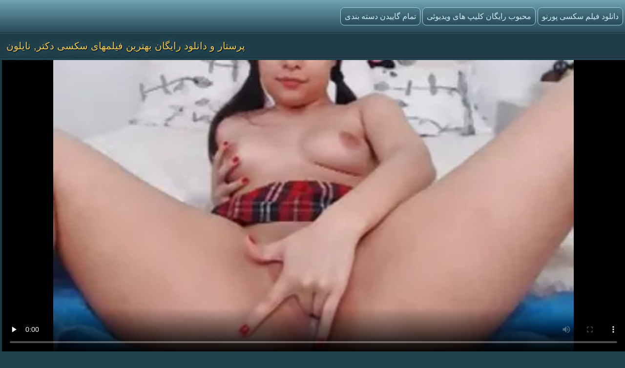

--- FILE ---
content_type: text/html; charset=UTF-8
request_url: https://fa.filmseksgratis.com/video/307/%D9%BE%D8%B1%D8%B3%D8%AA%D8%A7%D8%B1-%D9%88-%D8%AF%D8%A7%D9%86%D9%84%D9%88%D8%AF-%D8%B1%D8%A7%DB%8C%DA%AF%D8%A7%D9%86-%D8%A8%D9%87%D8%AA%D8%B1%DB%8C%D9%86-%D9%81%DB%8C%D9%84%D9%85%D9%87%D8%A7%DB%8C-%D8%B3%DA%A9%D8%B3%DB%8C-%D8%AF%DA%A9%D8%AA%D8%B1-%D9%86%D8%A7%DB%8C%D9%84%D9%88%D9%86
body_size: 11778
content:
<!doctype html>
<html lang="fa" dir="rtl">
<head><meta name="clickaine-site-verification" content="bdf0e65b06a06911a227680e6f242cfa44f2c21079e994620409149087f7cffb4f3ad753629dbd65735fffd3a5d4bf9ef185860489be85bca13a28bdf3799a99">
<meta http-equiv='content-type' content='text/html; charset=utf-8' />
<meta name="viewport" content="width=device-width, initial-scale=1">
<meta http-equiv='X-UA-Compatible' content='IE=edge' />
<meta http-equiv='Content-Language' content='fa' />
<title>پرستار و دانلود رایگان بهترین فیلمهای سکسی دکتر, نایلون</title>
<meta name='description' content='فیلم پرستار و دانلود رایگان بهترین فیلمهای سکسی دکتر, کس, یک مشاهده آنلاین و یا دانلود به صورت رایگان.'/>
<base target="_blank">
<link rel="canonical" href="https://fa.filmseksgratis.com/video/307/پرستار-و-دانلود-رایگان-بهترین-فیلمهای-سکسی-دکتر-نایلون/"/>
<style>
<!--
body {color: #95bac7;margin: 0px auto;font: normal 14px Helvetica Narrow, Arial, sans-serif;background-color: #1F414C; height:100%;} a { color: #cceaff; text-decoration: none;} a:hover { color: #fff; text-decoration: none;}
.videolik {float: right;} .nrapo img {vertical-align: middle;} a.svlike, a.svdislike  {display: inline-block;padding: 13px 3px 11px 10px;} .likes { color: #96FF73;display: inline-block;padding: 0 11px 0 6px;border-radius: 7px;} .nrapo {padding: 0;border-radius: 16px;margin: 0 8px 0 0;font-size: 17px;background-color: #1a333c;display: inline-block;border: 2px solid #92b4cc;} .dislikes { color: #FF4D4D;display: inline-block;padding: 0 11px 0 6px;}
.catsbiggest {text-align: center;
font-size: 17px;
display: block; padding: 4px 2px 0 2px; color: #cceaff;text-align: center;
}
.catsbiggest span { display: inline-block; padding: 10px 2px 0 2px; }
.ktoprochitaltotloh {display: block; padding: 8px 2px 2px 0; color: #95bac7; font-size: 14px;}
.likepick {display: inline-block;padding: 13px 3px 11px 10px;color: #96FF73;} .dislpick {display: inline-block;padding: 13px 3px 11px 10px;color: #FF4D4D;} .searchempty {text-align: left;padding: 4px 9px 7px 9px;font-size: 15px;} .svpopt {text-align: left;padding: 5px 10px 7px 10px;font-size: 16px;} .svpopt a {background: url(https://fa.filmseksgratis.com/files/btc.png) repeat-x #264A56;display: inline-block;padding: 7px 10px;border-radius: 9px;border: 1px solid #92b4cc;margin: 0 3px 0 0;} .svpopt a:hover {border: 1px solid #bad0df;} .svpchoo {color:#f4cb54;padding: 7px 10px;background-color: #1a333c;display: inline-block;border-radius: 9px;border: 1px solid #92b4cc;margin: 0 3px 0 0;} .svptx {display: inline-block;padding: 7px 6px 7px 3px;border-radius: 7px;} .searchempty b { color:#f4cb54;display: inline-block;font-weight: bold;font-size: 16px;margin: 5px 0 5px 0;}
.howinfolder {opacity: 0.9;color:#ffffff;font-size: 14px;position: absolute;left: 0;top: 0;border-radius: 5px 0 7px 0;padding: 6px 6px 5px 21px;margin: 0;background: url(https://fa.filmseksgratis.com/files/filesinfolder.png) no-repeat left #10242a;} 
.stime { opacity: 0.9;color:#ffffff;font-size: 14px;position: absolute;left: 0;top: 0;border-radius: 5px 0 7px 0;padding: 4px 4px 4px 18px;margin: 0;background: url(https://fa.filmseksgratis.com/files/vmtime.png) no-repeat left #10242a;} .lukisy { opacity: 0.9;color:#ffffff;font-size: 14px;background: url(https://fa.filmseksgratis.com/files/pers.png) no-repeat left #10242a;position: absolute;right: 0;top: 0;border-radius: 0 5px 0 7px;padding: 4px 4px 4px 24px;margin: 0;}
.svpoh  { background-color: #1b363f;border-top: 1px solid #3c6270;border-bottom: 1px solid #13252b;padding: 11px 6px 11px 6px;color: #0099cf; text-align: left;} .svspan { color: #fff;padding: 10px 9px;font-size: 16px;display: inline-block;font-weight: bold;} a.getdown { background: url(https://fa.filmseksgratis.com/files/btc.png) repeat-x #264A56;display: block;border: 2px solid #92b4cc;margin: 0 7px 8px 7px;text-align: left;font-size: 18px;padding: 10px 15px;border-radius: 9px;} a.getdown:hover { border: 2px solid #bad0df;} .svtdzhst {background-color: #12282f;display: inline-block;padding: 9px 11px;color: #fff;margin: 4px 3px 0 0;border-radius: 9px;font-size: 15px;} .playonline {height: 700px;width: 100%; } .svrnn {width: 65%;} .svinfo {color: #ffffff;padding: 10px 0 8px 8px;} .svxt {border-top: 1px solid #3C6270;text-align: center;width: 100%;} .infcut img {margin-top: 0;vertical-align: top;} .inflike {text-align: right;float: right;margin-right: 2px;} .infcut {width: 35%;text-align: left; font-size: 13px;} .infcut img {margin-top: 0;vertical-align: top;} .svchtok {color: #f4cb54;display: inline-block;text-decoration:none;text-align: left;padding: 8px 8px 8px 0;margin-top: 5px;font-size: 17px;}
.gtdwfr {background-color: #1B363F;padding: 8px 0 0 0;display: block;border-left: 1px solid #3C6270;border-top: 1px solid #3C6270;border-bottom: 1px solid #3C6270;border-radius: 6px 0 0 6px;font-size: 13px;margin: 8px -4px 8px 0;} a.catslink{display: inline-block;text-decoration:none;text-align: left;padding: 8px 15px 8px 0;margin: 5px 0 0 0;font-size: 17px;} .catslink  img { vertical-align: top;margin-bottom: 1px;} .catfileinfo {padding: 5px 6px 6px 6px; }
.smpohozh { width: 100%;font-size: 19px;padding: 1px 8px 7px 13px;} .smpohozh a { border-radius: 7px;border: 1px solid #92b4cc;background: url(https://fa.filmseksgratis.com/files/btc.png) repeat-x #264A56;display: inline-block;padding: 8px 10px 9px 15px;} .pohozhki {padding: 0 8px 7px 15px;width: 100%;color: #fff;font-size: 19px;display: inline-block;}
.svpage {background-color: #1b363f;border-top: 1px solid #3c6270;border-bottom: 1px solid #13252b;padding: 11px 6px 11px 6px; color: #0099cf; text-align: center;} .svpage a { background: url(https://fa.filmseksgratis.com/files/btc.png) repeat-x #264A56;display: inline-block;border: 2px solid #92b4cc;margin: 0 0 0 7px;font-size: 18px;padding: 12px 18px;border-radius: 24px;} .svpage a:hover {border: 2px solid #e2ebf2;} .svpagex {color: #fff;padding: 12px 18px;border-radius: 24px;margin-left: 7px;font-size: 18px;background-color: #1a333c;display: inline-block;border: 2px solid #c7d9e5;font-weight: bold;} .svallcts { background-color: #1f3840;font-size: 20px;color:#fff;margin: 0;text-align: center;padding: 9px 10px 9px 17px;border-top: 1px solid #3c6270;border-bottom: 1px solid #13252b;} .svlahtwo { color: #f4cb54;font-size: 16px;display: inline-block;margin: 0 0 3px 0;} .svpgdes { background-color: #21424D;font-size: 13px;color:#95bac7;margin: 0;text-align: left;padding: 9px 10px 9px 17px;border-top: 1px solid #3c6270;border-bottom: 1px solid #13252b;} .nvb { background: url(https://fa.filmseksgratis.com/files/btc.png) repeat-x #264A56;Font-size: 17px;color: #fff;border-top: 1px solid #112126;text-align: center;padding: 7px;} .svrecom { background-color: #21424d;border-top: 1px solid #3c6270;text-align: left;border-bottom: 1px solid #13252b;padding: 9px 6px 5px 4px;} .npsv { border-top: 1px solid green;} .pdtbt { padding: 9px 6px 5px 4px;border-top: 1px solid #3c6270;border-bottom: 1px solid #13252b;} .svpoho { padding: 9px 6px 5px 4px;border-top: 1px solid #3c6270;} .svhea {border-top: 1px solid #3c6270;background-color: #1F414C;}
.onehu {padding: 0 25px 0 25px;text-align: left;} .onehus {width: 100%;text-align: center;} .ohxt {display: inline-block;width: 20%;text-align: center;} .ohxt a {border: 1px solid #a4cbe5;display: block;padding: 10px 12px;background: url(https://fa.filmseksgratis.com/files/btc.png) repeat-x #264A56;border-radius: 7px;margin: 0 0 14px 16px;} .ohxt a:hover {border: 1px solid #d2e5f2;} .pckct { border: 1px solid #a4cbe5;display: block;color: #95bac7;padding: 10px 12px;background-color: #264A56;border-radius: 7px;margin: 0 0 14px 16px;} .svnavi { background-color: #1f3c46;font-weight: normal;Font-size: 16px;color:#95bac7;margin: 0;text-align: center;padding: 12px 8px 4px 8px;border-top: 1px solid #3c6270;} h1.svtit {text-shadow: 1px 1px 2px #000, 0 0 1em #5d8fb3;background-color: #1f3c46;font-weight: normal;Font-size: 21px;color:#f4cb54;margin: 0;text-align: left;padding: 13px;border-bottom: 1px solid #13252b;}
.logoim {margin-left: auto;margin-right: auto;width: 1400px;background: url(https://fa.filmseksgratis.com/files/qlb.png) repeat-x top;} .flog {background: url(https://fa.filmseksgratis.com/files/qlb.png) repeat-x top; height: 67px;border-bottom: 1px solid #13252b;} .logoim img {margin-right: 20px;} .logoli {color:#79ce5c;border-radius: 6px;display: inline-block;position: absolute;top: 15px;} .logoli a {background: url(https://fa.filmseksgratis.com/files/btc.png) repeat-x #264A56;padding: 8px;display: inline-block;text-decoration: none;border-radius: 8px;margin-right: 4px;border: 1px solid #a4cbe5;font-size: 16px;} .logoli a:hover { border: 1px solid #d2e5f2; } .logom { float: right; color:#79ce5c;border-radius: 6px; display: inline-block; margin: 15px 0 0 0; }
input[type='submit'] { background: url(https://fa.filmseksgratis.com/files/search.png) no-repeat center;float: right;height: 35px;cursor:pointer;padding: 0 15px 0 15px;border-radius: 0 8px 8px 0;margin-right: 4px;border: 1px solid #a4cbe5;font-size: 14px;} input, textarea, select {background-color: #23434f;height: 33px;float: left;padding: 0 8px 0 8px;margin: 0;border-radius: 8px 0 0 8px;border-left: 1px solid #a4cbe5;border-top: 1px solid #a4cbe5;border-right: 0;border-bottom: 1px solid #a4cbe5;font-size: 15px; color: #fff; } input::-webkit-input-placeholder {color: #e5e5e5;} input::-moz-placeholder { color: #fff; } .svsize { margin-left: auto;margin-right: auto;width: 1400px;background-color: #1b3a44;border-left: 4px solid #162E35;border-right: 4px solid #162E35;text-align: center;} .f_you {clear: both;font-size: 0;height: 0;} .svideo:hover { border: 1px solid #578fa3;} .svideo {float: left;width: 255px;text-align: left;height: 219px;margin:0;padding: 1px;border-radius: 8px;border: 1px solid #3c6270;margin: 5px 5px 11px 13px;background-color: #18343c;} .svideo a { text-decoration: none;} .svideo a:hover { text-decoration: underline; } .spicimg { position: relative; } .spicimg a { display: block; color: #777; } .spicimg img { border-radius: 8px 8px 0 0; display: block; width: 255px; height: 165px; }
.sname {display: -webkit-box;padding: 4px 2px 0 7px; color: #cceaff; float: left; overflow: hidden;text-overflow: ellipsis;-webkit-line-clamp: 3;-webkit-box-orient: vertical;}
@media screen and (max-width: 1440px) { .gtdwfr {margin: 8px 0 8px 0; } .playonline {height: 650px; margin: -8px 0 0 -2px; } .pohozhki, .smpohozh {width: 97%;} h1.svtit { font-size: 20px;} .pckct, .ohxt a {height: 35px;padding: 7px 12px 5px 12px;} .svsize {width:100%; border-left: 0; border-right: 0;} .logomaster, .logoim {width: 100%;} a.getdown { font-size: 17px; } .svideo {width: 18%; margin: 5px 5px 9px 11px;} .spicimg {position: relative;} .spicimg a {display: block;color: #777;} .spicimg img {width: 100%;height: 160px;display: block;-moz-border-radius-topright: 6px; -webkit-border-top-right-radius: 6px; border-top-right-radius:6px;-moz-border-radius-topleft: 6px; -webkit-border-top-left-radius: 6px; border-top-left-radius:6px;border-bottom: 1px solid #295271;} .pdtbt, .svrecom, .svpoho { padding: 10px 0 7px 4px;} }
@media screen and (max-width: 1280px) { .playonline {height: 600px; } .svideo {width: 23%; margin: 5px 5px 9px 11px;} .nrapo { font-size: 16px;} .svtdzhst {font-size: 14px;} }
@media screen and (max-width: 1024px) { .playonline {height: 570px; } .smpohozh {padding: 1px 2px 7px 8px; font-size: 18px;} .ohxt {width: 25%; } h1.svtit { font-size: 19px;} .ktoprochitaltotloh {font-size: 13.5px;} .svideo {width: 30.5%; margin: 7px 9px 7px 8px;} a.getdown { font-size: 16px; } .sname { padding: 3px 2px 4px 6px;} .nrapo {margin: 0 8px 6px 0;} }
@media screen and (max-width: 800px) { .playonline {height: 480px; } .svideo {width: 30%; margin: 7px 9px 9px 8px;} .nrapo { font-size: 15px;} .ohxt {width: 33%; } .pohozhki, .smpohozh {width: 94%;} a.catslink, .svchtok {font-size: 16px;} }
@media screen and (max-width: 680px) { .playonline {height: 400px; } .smpohozh {padding: 1px 2px 7px 10px; width: 94%; font-size: 17px;} .ktoprochitaltotloh {font-size: 13px; padding: 7px 5px 2px 1px;} .pohozhki {font-size: 18px;} .onehu {padding: 0 15px 0 5px;text-align: left;} .svrnn {width: 100%; display: block;} .vdvdvd {width: 100%; display: block;} a.getdown {margin: 0 7px 11px 7px;} .gtdwfr { display: block;float: right;width: 98%;padding: 11px 3px 3px 3px;color:#79ce5c;} .logom {display: block;float: left;width: 97%;color:#79ce5c;border-radius: 6px;margin: 9px 0 8px 6px ;} h1.svtit { padding: 13px 13px 7px 12px;} input[type='submit'] {background: url(https://fa.filmseksgratis.com/files/search.png) no-repeat center #3E6774;float: none;} input, textarea, select {float: left;}.ohxt {width: 50%;} .svideo {width: 46%; margin: 5px 3px 9px 10px;} }
@media screen and (max-width: 480px) { .infablock {padding: 10px 0 8px 2px;} .boxter {border-top: none;} .nrapo { font-size: 14px;} a.catslink {font-size: 15px;} .svchtok {font-size: 15px;} .playonline {height: 300px; margin: -8px 2px 0 -5px; } .svpagex, .svpage a {margin: 0 0 0 7px;font-size: 17px;padding: 11px 17px;} .logom {width: 96%;}  .svideo {width: 44%; height: 139px; margin: 5px 3px 9px 9px;} .pohozhki {width: 93%; font-size: 17px;} .smpohozh {width: 93%; font-size: 16px;} .spicimg img { height: 100px; } .pdtbt, .svrecom, .svpoho {padding: 10px 0 7px 9px;} h1.svtit { text-align: center; font-size: 18px;} .sname {padding: 4px 2px 4px 6px;} .ohxt {font-size: 15px;width: 50%;} .pckct, .ohxt a { margin: 0 5px 14px 8px;} .logoli {position: static; display: block; width: 96%; margin-top: 7px; margin-left: 10px; float: left;} .svpopt, .logoli a {font-size: 15px;} input, textarea, select {width: 160px;} input[type='submit'] {float: none;width: 56px;} .logom {padding: 0 0 0 4px;} .svptx {margin-bottom: 7px;} }
@media screen and (max-width: 380px) { .infablock {padding: 10px 2px 8px 0;} a.getdown {font-size: 15px;} a.catslink {font-size: 14px;} .svchtok {font-size: 14px;} .svtdzhst {margin: 5px 3px 0 0;} .playonline {height: 240px; margin: -6px 0 0 -7px; } .svpage {padding: 8px 6px 8px 6px;} .svpagex, .svpage a {margin: 3px 0 3px 7px;font-size: 16px;padding: 10px 16px;} .ohxt {font-size: 14px;} .svideo {width: 94%;margin: 5px 2px 9px 0; height: 255px; }	 .spicimg img { height: 205px; } .pdtbt, .svrecom, .svpoho {padding: 10px 0 7px 13px;}.pohozhki {padding: 0 0 7px 5px;} .smpohozh {padding: 1px 3px 7px 2px;} }
@media screen and (max-width: 300px) { .logoli a {font-size: 12px;} .svideo {height: 220px; }	 .spicimg img { height: 170px; } .pdtbt, .svrecom, .svpoho {padding: 10px 0 7px 9px;} .svtdzhst {font-size: 13px;} .playonline {height: 195px; margin: -8px 0 0 -5px;} .ohxt {font-size: 15px;width: 100%;} .pohozhki, .smpohozh {width: 93%;} .onehu {padding: 0;} .pckct, .ohxt a {height: 100%; padding: 9px; margin: 0 5px 11px 1px; } }
-->
</style>

</head>
<body>
<div class='flog'><div class='logoim'> <div class='logoli'><a href='https://fa.filmseksgratis.com/'>دانلود فیلم سکسی پورنو</a><a href='https://fa.filmseksgratis.com/'>محبوب رایگان کلیپ های ویدیوئی</a><a href='https://fa.filmseksgratis.com/allcategories.html'>تمام گاییدن دسته بندی</a></div></div></div>
<div class='svhea'><div class='svsize'>
<h1 class='svtit'>پرستار و دانلود رایگان بهترین فیلمهای سکسی دکتر, نایلون</h1><div class='pdtbt'>
<div class='playonline' id='tnplayer' >
<meta property="og:title" content="پرستار و دانلود رایگان بهترین فیلمهای سکسی دکتر, نایلون" />
<meta property="og:image" content="https://fa.filmseksgratis.com/media/thumbs/7/v00307.webp?1586151015" />
<meta property="og:video" content="https://vs10.videosrc.net/s/c/c2/c27e3328b549e872fa10478ec9b12857.mp4?md5=QGyL6kdfvqFc7JQ_03Ciig&expires=1763144514" />
<meta property="og:type" content="video.other"/>
<meta property="ya:ovs:adult" content="yes" />
<video preload="none" controls poster="https://fa.filmseksgratis.com/media/thumbs/7/v00307.webp?1586151015" style="top: 0; left: 0; width: 100%; height: 100%; background-color: #000;"><source src="https://vs10.videosrc.net/s/c/c2/c27e3328b549e872fa10478ec9b12857.mp4?md5=QGyL6kdfvqFc7JQ_03Ciig&expires=1763144514" type="video/mp4"/></video>
</div>
<table class='svxt' cellpadding='0' cellspacing='0' align='center'>
<tr>
<td align='left' valign='top' class='svrnn'>
<div class='svinfo'>
<table cellpadding='0' cellspacing='0' width='100%' ><tr>
<td class='infcut' valign='top' align='left'><span class='svtdzhst'><img src='https://fa.filmseksgratis.com/files/svdur.png' height='18' width='18' alt='1'> 09:40</span> <span class='svtdzhst'><img src='https://fa.filmseksgratis.com/files/pers.png' height='16' width='19' alt='2'> 4089</span> <span class='svtdzhst'><img src='https://fa.filmseksgratis.com/files/svdate.png' height='16' width='16' alt='3'> 2020-04-06 05:30:15</span>
</td>
<td class='inflike'>
<div class='videolik'><div class='nrapo'><a class='svlike' id='likes' href='#' target="_self"><img src='https://fa.filmseksgratis.com/files/svlikepe.png' height='23' width='20' alt='4'> من دوست دارم</a><span class='likes'>17</span></div><div class='nrapo'><a class='svdislike' id='dislikes' href='#' target="_self"><img src='https://fa.filmseksgratis.com/files/nolikpe.png' height='22' width='20' alt='5'> من دوست ندارم</a><span class='dislikes'>0</span> </div></div>
</td>
</tr></table>
</div><div class='ktoprochitaltotloh'></div>
<span class='svchtok'>گروه جنسیت, انجمن نوجوان</span>
<a class='catslink' href="/category/public_nudity/">فلش</a> <a class='catslink' href="/category/latin/">لاتین</a> 
<a class='catslink' href="/tag/44/">دانلود رایگان بهترین فیلمهای سکسی</a> 
</td>
<td class='vdvdvd' valign='top'>
<div class='gtdwfr'>
دقیق فیلم کلیپ توضیحات: پرستار و دانلود رایگان بهترین فیلمهای سکسی دکتر, کس, یک
</div></td>
</tr></table></div></div>
<div class='svsize'><div class='svpoh'><span class='svspan'>مرتبط با کلیپ های ویدیوئی</span></div>
<a title="من دمار دانلود رایگان بهترین فیلم های سکسی از روزگارمان درآورد" href="/video/9161/%D9%85%D9%86-%D8%AF%D9%85%D8%A7%D8%B1-%D8%AF%D8%A7%D9%86%D9%84%D9%88%D8%AF-%D8%B1%D8%A7%DB%8C%DA%AF%D8%A7%D9%86-%D8%A8%D9%87%D8%AA%D8%B1%DB%8C%D9%86-%D9%81%DB%8C%D9%84%D9%85-%D9%87%D8%A7%DB%8C-%D8%B3%DA%A9%D8%B3%DB%8C-%D8%A7%D8%B2-%D8%B1%D9%88%D8%B2%DA%AF%D8%A7%D8%B1%D9%85%D8%A7%D9%86-%D8%AF%D8%B1%D8%A2%D9%88%D8%B1%D8%AF/"><div class="svideo">
<div class="spicimg"><img class="screen" src="https://fa.filmseksgratis.com/media/thumbs/1/v09161.webp?1588471508" alt="من دمار دانلود رایگان بهترین فیلم های سکسی از روزگارمان درآورد" width="416" height="234">
<span class="sname">من دمار دانلود رایگان بهترین فیلم های سکسی از روزگارمان درآورد</span>
<span class="lukisy">93976</span>
<div class="stime">08:00</div></div>
</div></a><a title="و مرد بهترین سایت دانلود رایگان فیلم سکسی من" href="http://fa.filmseksgratis.com/link.php"><div class="svideo">
<div class="spicimg"><img class="screen" src="https://fa.filmseksgratis.com/media/thumbs/1/v02581.webp?1585802093" alt="و مرد بهترین سایت دانلود رایگان فیلم سکسی من" width="416" height="234">
<span class="sname">و مرد بهترین سایت دانلود رایگان فیلم سکسی من</span>
<span class="lukisy">85330</span>
<div class="stime">02:05</div></div>
</div></a><a title="سواری بهترین سایت دانلود رایگان فیلم سکسی دیک خود را برادر" href="http://fa.filmseksgratis.com/link.php"><div class="svideo">
<div class="spicimg"><img class="screen" src="https://fa.filmseksgratis.com/media/thumbs/3/v01043.webp?1589513951" alt="سواری بهترین سایت دانلود رایگان فیلم سکسی دیک خود را برادر" width="416" height="234">
<span class="sname">سواری بهترین سایت دانلود رایگان فیلم سکسی دیک خود را برادر</span>
<span class="lukisy">65694</span>
<div class="stime">03:28</div></div>
</div></a><a title="Cheerleader دانلود فیلم پورن خارجی بود داغ چلچله" href="/video/3215/cheerleader-%D8%AF%D8%A7%D9%86%D9%84%D9%88%D8%AF-%D9%81%DB%8C%D9%84%D9%85-%D9%BE%D9%88%D8%B1%D9%86-%D8%AE%D8%A7%D8%B1%D8%AC%DB%8C-%D8%A8%D9%88%D8%AF-%D8%AF%D8%A7%D8%BA-%DA%86%D9%84%DA%86%D9%84%D9%87/"><div class="svideo">
<div class="spicimg"><img class="screen" src="https://fa.filmseksgratis.com/media/thumbs/5/v03215.webp?1590037339" alt="Cheerleader دانلود فیلم پورن خارجی بود داغ چلچله" width="416" height="234">
<span class="sname">Cheerleader دانلود فیلم پورن خارجی بود داغ چلچله</span>
<span class="lukisy">57617</span>
<div class="stime">01:20</div></div>
</div></a><a title="ﮐﺲ, دانلود فیلم سکسی با کیفیت hd دوست دختر" href="http://fa.filmseksgratis.com/link.php"><div class="svideo">
<div class="spicimg"><img class="screen" src="https://fa.filmseksgratis.com/media/thumbs/7/v00217.webp?1589952279" alt="ﮐﺲ, دانلود فیلم سکسی با کیفیت hd دوست دختر" width="416" height="234">
<span class="sname">ﮐﺲ, دانلود فیلم سکسی با کیفیت hd دوست دختر</span>
<span class="lukisy">22312</span>
<div class="stime">08:00</div></div>
</div></a><a title="سیگار, سیگار کشیدن, طلسم, فیلم های سکسی برای دانلود با استاد بزرگ" href="/video/4707/%D8%B3%DB%8C%DA%AF%D8%A7%D8%B1-%D8%B3%DB%8C%DA%AF%D8%A7%D8%B1-%DA%A9%D8%B4%DB%8C%D8%AF%D9%86-%D8%B7%D9%84%D8%B3%D9%85-%D9%81%DB%8C%D9%84%D9%85-%D9%87%D8%A7%DB%8C-%D8%B3%DA%A9%D8%B3%DB%8C-%D8%A8%D8%B1%D8%A7%DB%8C-%D8%AF%D8%A7%D9%86%D9%84%D9%88%D8%AF-%D8%A8%D8%A7-%D8%A7%D8%B3%D8%AA%D8%A7%D8%AF-%D8%A8%D8%B2%D8%B1%DA%AF/"><div class="svideo">
<div class="spicimg"><img class="screen" src="https://fa.filmseksgratis.com/media/thumbs/7/v04707.webp?1585768750" alt="سیگار, سیگار کشیدن, طلسم, فیلم های سکسی برای دانلود با استاد بزرگ" width="416" height="234">
<span class="sname">سیگار, سیگار کشیدن, طلسم, فیلم های سکسی برای دانلود با استاد بزرگ</span>
<span class="lukisy">1069</span>
<div class="stime">06:23</div></div>
</div></a><a title="چاق, گربه دانلود رایگان فیلم های سکسی خارجی خرد" href="http://fa.filmseksgratis.com/link.php"><div class="svideo">
<div class="spicimg"><img class="screen" src="https://fa.filmseksgratis.com/media/thumbs/8/v02718.webp?1586488004" alt="چاق, گربه دانلود رایگان فیلم های سکسی خارجی خرد" width="416" height="234">
<span class="sname">چاق, گربه دانلود رایگان فیلم های سکسی خارجی خرد</span>
<span class="lukisy">7563</span>
<div class="stime">01:27</div></div>
</div></a><a title="دوست دختر دانلود رایگان فیلم سکسی مادر و پسر قدیمی بازی در hot tube" href="/video/8970/%D8%AF%D9%88%D8%B3%D8%AA-%D8%AF%D8%AE%D8%AA%D8%B1-%D8%AF%D8%A7%D9%86%D9%84%D9%88%D8%AF-%D8%B1%D8%A7%DB%8C%DA%AF%D8%A7%D9%86-%D9%81%DB%8C%D9%84%D9%85-%D8%B3%DA%A9%D8%B3%DB%8C-%D9%85%D8%A7%D8%AF%D8%B1-%D9%88-%D9%BE%D8%B3%D8%B1-%D9%82%D8%AF%DB%8C%D9%85%DB%8C-%D8%A8%D8%A7%D8%B2%DB%8C-%D8%AF%D8%B1-hot-tube/"><div class="svideo">
<div class="spicimg"><img class="screen" src="https://fa.filmseksgratis.com/media/thumbs/0/v08970.webp?1585626738" alt="دوست دختر دانلود رایگان فیلم سکسی مادر و پسر قدیمی بازی در hot tube" width="416" height="234">
<span class="sname">دوست دختر دانلود رایگان فیلم سکسی مادر و پسر قدیمی بازی در hot tube</span>
<span class="lukisy">55261</span>
<div class="stime">07:26</div></div>
</div></a><a title="زوزانا - دانلود رایگان فیلم سکسی زیبا La du گاراژ EST une Salope این" href="http://fa.filmseksgratis.com/link.php"><div class="svideo">
<div class="spicimg"><img class="screen" src="https://fa.filmseksgratis.com/media/thumbs/0/v06440.webp?1589523764" alt="زوزانا - دانلود رایگان فیلم سکسی زیبا La du گاراژ EST une Salope این" width="416" height="234">
<span class="sname">زوزانا - دانلود رایگان فیلم سکسی زیبا La du گاراژ EST une Salope این</span>
<span class="lukisy">67796</span>
<div class="stime">15:54</div></div>
</div></a><a title="19, دانلودسکس پورن مو بور, دختر بچه با بزرگ کردن چشم" href="http://fa.filmseksgratis.com/link.php"><div class="svideo">
<div class="spicimg"><img class="screen" src="https://fa.filmseksgratis.com/media/thumbs/9/v04889.webp?1588833747" alt="19, دانلودسکس پورن مو بور, دختر بچه با بزرگ کردن چشم" width="416" height="234">
<span class="sname">19, دانلودسکس پورن مو بور, دختر بچه با بزرگ کردن چشم</span>
<span class="lukisy">90251</span>
<div class="stime">04:07</div></div>
</div></a><a title="GF نمی تواند دانلود فیلم های سکسی جدید ایستاده بیشتر است مرد طاس" href="http://fa.filmseksgratis.com/link.php"><div class="svideo">
<div class="spicimg"><img class="screen" src="https://fa.filmseksgratis.com/media/thumbs/2/v07692.webp?1585557066" alt="GF نمی تواند دانلود فیلم های سکسی جدید ایستاده بیشتر است مرد طاس" width="416" height="234">
<span class="sname">GF نمی تواند دانلود فیلم های سکسی جدید ایستاده بیشتر است مرد طاس</span>
<span class="lukisy">65594</span>
<div class="stime">01:00</div></div>
</div></a><a title="شکنجه معلق و دانلود فیلم سکسی جوراب مومی" href="http://fa.filmseksgratis.com/link.php"><div class="svideo">
<div class="spicimg"><img class="screen" src="https://fa.filmseksgratis.com/media/thumbs/2/v06692.webp?1586654485" alt="شکنجه معلق و دانلود فیلم سکسی جوراب مومی" width="416" height="234">
<span class="sname">شکنجه معلق و دانلود فیلم سکسی جوراب مومی</span>
<span class="lukisy">98179</span>
<div class="stime">14:20</div></div>
</div></a><a title="با 2 بور, عیاشی - مارینا بخشی سکسی دانلود رایگان فیلم" href="http://fa.filmseksgratis.com/link.php"><div class="svideo">
<div class="spicimg"><img class="screen" src="https://fa.filmseksgratis.com/media/thumbs/6/v01646.webp?1589428245" alt="با 2 بور, عیاشی - مارینا بخشی سکسی دانلود رایگان فیلم" width="416" height="234">
<span class="sname">با 2 بور, عیاشی - مارینا بخشی سکسی دانلود رایگان فیلم</span>
<span class="lukisy">73207</span>
<div class="stime">07:39</div></div>
</div></a><a title="کرم دختر بچه - دانلود رایگان بهترین فیلمهای سکسی Lombard بزرگ, جنیفر" href="/video/8140/%DA%A9%D8%B1%D9%85-%D8%AF%D8%AE%D8%AA%D8%B1-%D8%A8%DA%86%D9%87-%D8%AF%D8%A7%D9%86%D9%84%D9%88%D8%AF-%D8%B1%D8%A7%DB%8C%DA%AF%D8%A7%D9%86-%D8%A8%D9%87%D8%AA%D8%B1%DB%8C%D9%86-%D9%81%DB%8C%D9%84%D9%85%D9%87%D8%A7%DB%8C-%D8%B3%DA%A9%D8%B3%DB%8C-lombard-%D8%A8%D8%B2%D8%B1%DA%AF-%D8%AC%D9%86%DB%8C%D9%81%D8%B1/"><div class="svideo">
<div class="spicimg"><img class="screen" src="https://fa.filmseksgratis.com/media/thumbs/0/v08140.webp?1590456683" alt="کرم دختر بچه - دانلود رایگان بهترین فیلمهای سکسی Lombard بزرگ, جنیفر" width="416" height="234">
<span class="sname">کرم دختر بچه - دانلود رایگان بهترین فیلمهای سکسی Lombard بزرگ, جنیفر</span>
<span class="lukisy">42101</span>
<div class="stime">05:23</div></div>
</div></a><a title="چشم بسته, بین نژاد های دانلود فیلم سکسی از پورنو مختلف گروه" href="/video/7771/%DA%86%D8%B4%D9%85-%D8%A8%D8%B3%D8%AA%D9%87-%D8%A8%DB%8C%D9%86-%D9%86%DA%98%D8%A7%D8%AF-%D9%87%D8%A7%DB%8C-%D8%AF%D8%A7%D9%86%D9%84%D9%88%D8%AF-%D9%81%DB%8C%D9%84%D9%85-%D8%B3%DA%A9%D8%B3%DB%8C-%D8%A7%D8%B2-%D9%BE%D9%88%D8%B1%D9%86%D9%88-%D9%85%D8%AE%D8%AA%D9%84%D9%81-%DA%AF%D8%B1%D9%88%D9%87/"><div class="svideo">
<div class="spicimg"><img class="screen" src="https://fa.filmseksgratis.com/media/thumbs/1/v07771.webp?1586228676" alt="چشم بسته, بین نژاد های دانلود فیلم سکسی از پورنو مختلف گروه" width="416" height="234">
<span class="sname">چشم بسته, بین نژاد های دانلود فیلم سکسی از پورنو مختلف گروه</span>
<span class="lukisy">40671</span>
<div class="stime">06:28</div></div>
</div></a><a title="پمپ ایتالیایی که فیلم حلقه دار, دانلود رایگان فیلم های پورن مهبل, جوراب ساق بلند" href="/video/1578/%D9%BE%D9%85%D9%BE-%D8%A7%DB%8C%D8%AA%D8%A7%D9%84%DB%8C%D8%A7%DB%8C%DB%8C-%DA%A9%D9%87-%D9%81%DB%8C%D9%84%D9%85-%D8%AD%D9%84%D9%82%D9%87-%D8%AF%D8%A7%D8%B1-%D8%AF%D8%A7%D9%86%D9%84%D9%88%D8%AF-%D8%B1%D8%A7%DB%8C%DA%AF%D8%A7%D9%86-%D9%81%DB%8C%D9%84%D9%85-%D9%87%D8%A7%DB%8C-%D9%BE%D9%88%D8%B1%D9%86-%D9%85%D9%87%D8%A8%D9%84-%D8%AC%D9%88%D8%B1%D8%A7%D8%A8-%D8%B3%D8%A7%D9%82-%D8%A8%D9%84%D9%86%D8%AF/"><div class="svideo">
<div class="spicimg"><img class="screen" src="https://fa.filmseksgratis.com/media/thumbs/8/v01578.webp?1589348809" alt="پمپ ایتالیایی که فیلم حلقه دار, دانلود رایگان فیلم های پورن مهبل, جوراب ساق بلند" width="416" height="234">
<span class="sname">پمپ ایتالیایی که فیلم حلقه دار, دانلود رایگان فیلم های پورن مهبل, جوراب ساق بلند</span>
<span class="lukisy">41567</span>
<div class="stime">08:16</div></div>
</div></a><a title="دوجنسی, دختر مدرسه ای, اسب دانلود فیلم های پورن رایگان" href="/video/9155/%D8%AF%D9%88%D8%AC%D9%86%D8%B3%DB%8C-%D8%AF%D8%AE%D8%AA%D8%B1-%D9%85%D8%AF%D8%B1%D8%B3%D9%87-%D8%A7%DB%8C-%D8%A7%D8%B3%D8%A8-%D8%AF%D8%A7%D9%86%D9%84%D9%88%D8%AF-%D9%81%DB%8C%D9%84%D9%85-%D9%87%D8%A7%DB%8C-%D9%BE%D9%88%D8%B1%D9%86-%D8%B1%D8%A7%DB%8C%DA%AF%D8%A7%D9%86/"><div class="svideo">
<div class="spicimg"><img class="screen" src="https://fa.filmseksgratis.com/media/thumbs/5/v09155.webp?1589871521" alt="دوجنسی, دختر مدرسه ای, اسب دانلود فیلم های پورن رایگان" width="416" height="234">
<span class="sname">دوجنسی, دختر مدرسه ای, اسب دانلود فیلم های پورن رایگان</span>
<span class="lukisy">37524</span>
<div class="stime">01:56</div></div>
</div></a><a title="کثیف, دانلود فیلم های پورن آسیایی, شلخته, مکیدن" href="/video/3872/%DA%A9%D8%AB%DB%8C%D9%81-%D8%AF%D8%A7%D9%86%D9%84%D9%88%D8%AF-%D9%81%DB%8C%D9%84%D9%85-%D9%87%D8%A7%DB%8C-%D9%BE%D9%88%D8%B1%D9%86-%D8%A2%D8%B3%DB%8C%D8%A7%DB%8C%DB%8C-%D8%B4%D9%84%D8%AE%D8%AA%D9%87-%D9%85%DA%A9%DB%8C%D8%AF%D9%86/"><div class="svideo">
<div class="spicimg"><img class="screen" src="https://fa.filmseksgratis.com/media/thumbs/2/v03872.webp?1587950705" alt="کثیف, دانلود فیلم های پورن آسیایی, شلخته, مکیدن" width="416" height="234">
<span class="sname">کثیف, دانلود فیلم های پورن آسیایی, شلخته, مکیدن</span>
<span class="lukisy">40420</span>
<div class="stime">05:12</div></div>
</div></a><a title="بسیار زیبا دختر دانلود برنامه فیلم های پورن" href="http://fa.filmseksgratis.com/link.php"><div class="svideo">
<div class="spicimg"><img class="screen" src="https://fa.filmseksgratis.com/media/thumbs/6/v00606.webp?1586315008" alt="بسیار زیبا دختر دانلود برنامه فیلم های پورن" width="416" height="234">
<span class="sname">بسیار زیبا دختر دانلود برنامه فیلم های پورن</span>
<span class="lukisy">63369</span>
<div class="stime">08:08</div></div>
</div></a><a title="تند و زننده جولیا د لوسیا می شود یک بار بزرگ بر روی صورت خود دانلود رایگان فیلم های سکسی خارجی را." href="/video/3530/%D8%AA%D9%86%D8%AF-%D9%88-%D8%B2%D9%86%D9%86%D8%AF%D9%87-%D8%AC%D9%88%D9%84%DB%8C%D8%A7-%D8%AF-%D9%84%D9%88%D8%B3%DB%8C%D8%A7-%D9%85%DB%8C-%D8%B4%D9%88%D8%AF-%DB%8C%DA%A9-%D8%A8%D8%A7%D8%B1-%D8%A8%D8%B2%D8%B1%DA%AF-%D8%A8%D8%B1-%D8%B1%D9%88%DB%8C-%D8%B5%D9%88%D8%B1%D8%AA-%D8%AE%D9%88%D8%AF-%D8%AF%D8%A7%D9%86%D9%84%D9%88%D8%AF-%D8%B1%D8%A7%DB%8C%DA%AF%D8%A7%D9%86-%D9%81%DB%8C%D9%84%D9%85-%D9%87%D8%A7%DB%8C-%D8%B3%DA%A9%D8%B3%DB%8C-%D8%AE%D8%A7%D8%B1%D8%AC%DB%8C-%D8%B1%D8%A7-/"><div class="svideo">
<div class="spicimg"><img class="screen" src="https://fa.filmseksgratis.com/media/thumbs/0/v03530.webp?1586071366" alt="تند و زننده جولیا د لوسیا می شود یک بار بزرگ بر روی صورت خود دانلود رایگان فیلم های سکسی خارجی را." width="416" height="234">
<span class="sname">تند و زننده جولیا د لوسیا می شود یک بار بزرگ بر روی صورت خود دانلود رایگان فیلم های سکسی خارجی را.</span>
<span class="lukisy">39704</span>
<div class="stime">03:00</div></div>
</div></a><a title="گاییدن دانلود رایگان فیلم سکسی نوجوان کوتاه, پستان مصنوعي" href="/video/1997/%DA%AF%D8%A7%DB%8C%DB%8C%D8%AF%D9%86-%D8%AF%D8%A7%D9%86%D9%84%D9%88%D8%AF-%D8%B1%D8%A7%DB%8C%DA%AF%D8%A7%D9%86-%D9%81%DB%8C%D9%84%D9%85-%D8%B3%DA%A9%D8%B3%DB%8C-%D9%86%D9%88%D8%AC%D9%88%D8%A7%D9%86-%DA%A9%D9%88%D8%AA%D8%A7%D9%87-%D9%BE%D8%B3%D8%AA%D8%A7%D9%86-%D9%85%D8%B5%D9%86%D9%88%D8%B9%D9%8A/"><div class="svideo">
<div class="spicimg"><img class="screen" src="https://fa.filmseksgratis.com/media/thumbs/7/v01997.webp?1586134420" alt="گاییدن دانلود رایگان فیلم سکسی نوجوان کوتاه, پستان مصنوعي" width="416" height="234">
<span class="sname">گاییدن دانلود رایگان فیلم سکسی نوجوان کوتاه, پستان مصنوعي</span>
<span class="lukisy">49067</span>
<div class="stime">12:47</div></div>
</div></a><a title="با سه بچه گربه های جوان در یک راه راحت دانلود فیلم های سکسی با کیفیت" href="/video/1666/%D8%A8%D8%A7-%D8%B3%D9%87-%D8%A8%DA%86%D9%87-%DA%AF%D8%B1%D8%A8%D9%87-%D9%87%D8%A7%DB%8C-%D8%AC%D9%88%D8%A7%D9%86-%D8%AF%D8%B1-%DB%8C%DA%A9-%D8%B1%D8%A7%D9%87-%D8%B1%D8%A7%D8%AD%D8%AA-%D8%AF%D8%A7%D9%86%D9%84%D9%88%D8%AF-%D9%81%DB%8C%D9%84%D9%85-%D9%87%D8%A7%DB%8C-%D8%B3%DA%A9%D8%B3%DB%8C-%D8%A8%D8%A7-%DA%A9%DB%8C%D9%81%DB%8C%D8%AA/"><div class="svideo">
<div class="spicimg"><img class="screen" src="https://fa.filmseksgratis.com/media/thumbs/6/v01666.webp?1587347317" alt="با سه بچه گربه های جوان در یک راه راحت دانلود فیلم های سکسی با کیفیت" width="416" height="234">
<span class="sname">با سه بچه گربه های جوان در یک راه راحت دانلود فیلم های سکسی با کیفیت</span>
<span class="lukisy">47961</span>
<div class="stime">01:09</div></div>
</div></a><a title="توفنده برای برخی از دانلود رایگان فیلم سکسی زیبا خوراکی Cox" href="/video/5216/%D8%AA%D9%88%D9%81%D9%86%D8%AF%D9%87-%D8%A8%D8%B1%D8%A7%DB%8C-%D8%A8%D8%B1%D8%AE%DB%8C-%D8%A7%D8%B2-%D8%AF%D8%A7%D9%86%D9%84%D9%88%D8%AF-%D8%B1%D8%A7%DB%8C%DA%AF%D8%A7%D9%86-%D9%81%DB%8C%D9%84%D9%85-%D8%B3%DA%A9%D8%B3%DB%8C-%D8%B2%DB%8C%D8%A8%D8%A7-%D8%AE%D9%88%D8%B1%D8%A7%DA%A9%DB%8C-cox/"><div class="svideo">
<div class="spicimg"><img class="screen" src="https://fa.filmseksgratis.com/media/thumbs/6/v05216.webp?1590129746" alt="توفنده برای برخی از دانلود رایگان فیلم سکسی زیبا خوراکی Cox" width="416" height="234">
<span class="sname">توفنده برای برخی از دانلود رایگان فیلم سکسی زیبا خوراکی Cox</span>
<span class="lukisy">43853</span>
<div class="stime">01:49</div></div>
</div></a><a title="پول بزرگ دانلود رایگان سریال های سکسی اسباب بازی" href="/video/869/%D9%BE%D9%88%D9%84-%D8%A8%D8%B2%D8%B1%DA%AF-%D8%AF%D8%A7%D9%86%D9%84%D9%88%D8%AF-%D8%B1%D8%A7%DB%8C%DA%AF%D8%A7%D9%86-%D8%B3%D8%B1%DB%8C%D8%A7%D9%84-%D9%87%D8%A7%DB%8C-%D8%B3%DA%A9%D8%B3%DB%8C-%D8%A7%D8%B3%D8%A8%D8%A7%D8%A8-%D8%A8%D8%A7%D8%B2%DB%8C/"><div class="svideo">
<div class="spicimg"><img class="screen" src="https://fa.filmseksgratis.com/media/thumbs/9/v00869.webp?1585734059" alt="پول بزرگ دانلود رایگان سریال های سکسی اسباب بازی" width="416" height="234">
<span class="sname">پول بزرگ دانلود رایگان سریال های سکسی اسباب بازی</span>
<span class="lukisy">85606</span>
<div class="stime">06:35</div></div>
</div></a><a title="Yesil دانلود فیلم سوپر پورنو" href="/video/7331/yesil-%D8%AF%D8%A7%D9%86%D9%84%D9%88%D8%AF-%D9%81%DB%8C%D9%84%D9%85-%D8%B3%D9%88%D9%BE%D8%B1-%D9%BE%D9%88%D8%B1%D9%86%D9%88/"><div class="svideo">
<div class="spicimg"><img class="screen" src="https://fa.filmseksgratis.com/media/thumbs/1/v07331.webp?1586027735" alt="Yesil دانلود فیلم سوپر پورنو" width="416" height="234">
<span class="sname">Yesil دانلود فیلم سوپر پورنو</span>
<span class="lukisy">25967</span>
<div class="stime">10:00</div></div>
</div></a><a title="آسیایی, دانلود رایگان بهترین فیلمهای سکسی پستان بزرگ, مکیدن" href="/video/2385/%D8%A2%D8%B3%DB%8C%D8%A7%DB%8C%DB%8C-%D8%AF%D8%A7%D9%86%D9%84%D9%88%D8%AF-%D8%B1%D8%A7%DB%8C%DA%AF%D8%A7%D9%86-%D8%A8%D9%87%D8%AA%D8%B1%DB%8C%D9%86-%D9%81%DB%8C%D9%84%D9%85%D9%87%D8%A7%DB%8C-%D8%B3%DA%A9%D8%B3%DB%8C-%D9%BE%D8%B3%D8%AA%D8%A7%D9%86-%D8%A8%D8%B2%D8%B1%DA%AF-%D9%85%DA%A9%DB%8C%D8%AF%D9%86/"><div class="svideo">
<div class="spicimg"><img class="screen" src="https://fa.filmseksgratis.com/media/thumbs/5/v02385.webp?1588914394" alt="آسیایی, دانلود رایگان بهترین فیلمهای سکسی پستان بزرگ, مکیدن" width="416" height="234">
<span class="sname">آسیایی, دانلود رایگان بهترین فیلمهای سکسی پستان بزرگ, مکیدن</span>
<span class="lukisy">38479</span>
<div class="stime">02:34</div></div>
</div></a><a title="کالاهای خریداری شده در یک محصول مشابه بنابراین من دانلود فیلم سکسی اماتور احساس می کنم مثل دختران با پستان بزرگ, اولین جمعه." href="/video/9422/%DA%A9%D8%A7%D9%84%D8%A7%D9%87%D8%A7%DB%8C-%D8%AE%D8%B1%DB%8C%D8%AF%D8%A7%D8%B1%DB%8C-%D8%B4%D8%AF%D9%87-%D8%AF%D8%B1-%DB%8C%DA%A9-%D9%85%D8%AD%D8%B5%D9%88%D9%84-%D9%85%D8%B4%D8%A7%D8%A8%D9%87-%D8%A8%D9%86%D8%A7%D8%A8%D8%B1%D8%A7%DB%8C%D9%86-%D9%85%D9%86-%D8%AF%D8%A7%D9%86%D9%84%D9%88%D8%AF-%D9%81%DB%8C%D9%84%D9%85-%D8%B3%DA%A9%D8%B3%DB%8C-%D8%A7%D9%85%D8%A7%D8%AA%D9%88%D8%B1-%D8%A7%D8%AD%D8%B3%D8%A7%D8%B3-%D9%85%DB%8C-%DA%A9%D9%86%D9%85-%D9%85%D8%AB%D9%84-%D8%AF%D8%AE%D8%AA%D8%B1%D8%A7%D9%86-%D8%A8%D8%A7-%D9%BE%D8%B3%D8%AA%D8%A7%D9%86-%D8%A8%D8%B2%D8%B1%DA%AF-%D8%A7%D9%88%D9%84%DB%8C%D9%86-%D8%AC%D9%85%D8%B9%D9%87-/"><div class="svideo">
<div class="spicimg"><img class="screen" src="https://fa.filmseksgratis.com/media/thumbs/2/v09422.webp?1586315865" alt="کالاهای خریداری شده در یک محصول مشابه بنابراین من دانلود فیلم سکسی اماتور احساس می کنم مثل دختران با پستان بزرگ, اولین جمعه." width="416" height="234">
<span class="sname">کالاهای خریداری شده در یک محصول مشابه بنابراین من دانلود فیلم سکسی اماتور احساس می کنم مثل دختران با پستان بزرگ, اولین جمعه.</span>
<span class="lukisy">63750</span>
<div class="stime">02:03</div></div>
</div></a><a title="برزیل, دو دانلود فیلم پورن با کیفیت فاک" href="/video/2645/%D8%A8%D8%B1%D8%B2%DB%8C%D9%84-%D8%AF%D9%88-%D8%AF%D8%A7%D9%86%D9%84%D9%88%D8%AF-%D9%81%DB%8C%D9%84%D9%85-%D9%BE%D9%88%D8%B1%D9%86-%D8%A8%D8%A7-%DA%A9%DB%8C%D9%81%DB%8C%D8%AA-%D9%81%D8%A7%DA%A9/"><div class="svideo">
<div class="spicimg"><img class="screen" src="https://fa.filmseksgratis.com/media/thumbs/5/v02645.webp?1586656394" alt="برزیل, دو دانلود فیلم پورن با کیفیت فاک" width="416" height="234">
<span class="sname">برزیل, دو دانلود فیلم پورن با کیفیت فاک</span>
<span class="lukisy">47502</span>
<div class="stime">05:40</div></div>
</div></a><a title="بزرگ تر نشان دانلود فیلم سکسی مادر می دهد" href="/video/1662/%D8%A8%D8%B2%D8%B1%DA%AF-%D8%AA%D8%B1-%D9%86%D8%B4%D8%A7%D9%86-%D8%AF%D8%A7%D9%86%D9%84%D9%88%D8%AF-%D9%81%DB%8C%D9%84%D9%85-%D8%B3%DA%A9%D8%B3%DB%8C-%D9%85%D8%A7%D8%AF%D8%B1-%D9%85%DB%8C-%D8%AF%D9%87%D8%AF/"><div class="svideo">
<div class="spicimg"><img class="screen" src="https://fa.filmseksgratis.com/media/thumbs/2/v01662.webp?1586262682" alt="بزرگ تر نشان دانلود فیلم سکسی مادر می دهد" width="416" height="234">
<span class="sname">بزرگ تر نشان دانلود فیلم سکسی مادر می دهد</span>
<span class="lukisy">50041</span>
<div class="stime">08:00</div></div>
</div></a><a title="تازه کار, گوش دانلود فیلم سکسی داستانی رایگان ایستادن, برای جق زدن, نوجوانی" href="/video/3413/%D8%AA%D8%A7%D8%B2%D9%87-%DA%A9%D8%A7%D8%B1-%DA%AF%D9%88%D8%B4-%D8%AF%D8%A7%D9%86%D9%84%D9%88%D8%AF-%D9%81%DB%8C%D9%84%D9%85-%D8%B3%DA%A9%D8%B3%DB%8C-%D8%AF%D8%A7%D8%B3%D8%AA%D8%A7%D9%86%DB%8C-%D8%B1%D8%A7%DB%8C%DA%AF%D8%A7%D9%86-%D8%A7%DB%8C%D8%B3%D8%AA%D8%A7%D8%AF%D9%86-%D8%A8%D8%B1%D8%A7%DB%8C-%D8%AC%D9%82-%D8%B2%D8%AF%D9%86-%D9%86%D9%88%D8%AC%D9%88%D8%A7%D9%86%DB%8C/"><div class="svideo">
<div class="spicimg"><img class="screen" src="https://fa.filmseksgratis.com/media/thumbs/3/v03413.webp?1588039278" alt="تازه کار, گوش دانلود فیلم سکسی داستانی رایگان ایستادن, برای جق زدن, نوجوانی" width="416" height="234">
<span class="sname">تازه کار, گوش دانلود فیلم سکسی داستانی رایگان ایستادن, برای جق زدن, نوجوانی</span>
<span class="lukisy">18063</span>
<div class="stime">13:52</div></div>
</div></a>
<div class='f_you'></div></div></div><a href="/tag/48/">بهترین سایت دانلود رایگان فیلم سکسی</a>, <a href="/tag/16/">دانلود برنامه فیلم های سکسی</a>, <a href="/tag/49/">دانلود برنامه فیلم های پورن</a>, <a href="/tag/18/">دانلود بهترین فیلمهای پورن</a>, <a href="/tag/33/">دانلود رایگان بهترین فیلم سکسی</a>, <a href="/tag/39/">دانلود رایگان بهترین فیلم های سکسی</a>, <a href="/tag/44/">دانلود رایگان بهترین فیلمهای سکسی</a>, <a href="/tag/51/">دانلود رایگان سریال های سکسی</a>, <a href="/tag/40/">دانلود رایگان سریال پورن</a>, <a href="/tag/46/">دانلود رایگان فیلم سکسی زنان چاق</a>, <a href="/tag/45/">دانلود رایگان فیلم سکسی زیبا</a>, <a href="/tag/14/">دانلود رایگان فیلم سکسی لز</a>, <a href="/tag/29/">دانلود رایگان فیلم سکسی مادر و پسر</a>, <a href="/tag/17/">دانلود رایگان فیلم سکسی نوجوان</a>, <a href="/tag/19/">دانلود رایگان فیلم شهوانی</a>, <a href="/tag/36/">دانلود رایگان فیلم های سکسی جدید</a>, <a href="/tag/27/">دانلود رایگان فیلم های سکسی خارجی</a>, <a href="/tag/5/">دانلود رایگان فیلم های پورن</a>, <a href="/tag/24/">دانلود سکس سازمان دیده</a>, <a href="/tag/12/">دانلود فیلم سوپر پورنو</a>, <a href="/tag/35/">دانلود فیلم سکس با مادر بزرگ</a>, <a href="/tag/21/">دانلود فیلم سکسی از سایت پورنو</a>, <a href="/tag/34/">دانلود فیلم سکسی از پورنو</a>, <a href="/tag/23/">دانلود فیلم سکسی اماتور</a>, <a href="/tag/10/">دانلود فیلم سکسی با جوراب</a>, <a href="/tag/6/">دانلود فیلم سکسی با کیفیت hd</a>, <a href="/tag/22/">دانلود فیلم سکسی جوراب</a>, <a href="/tag/30/">دانلود فیلم سکسی داستانی رایگان</a>, <a href="/tag/3/">دانلود فیلم سکسی مادر</a>, <a href="/tag/13/">دانلود فیلم سکسی مادر بزرگ</a>, <a href="/tag/32/">دانلود فیلم های رایگان سکسی</a>, <a href="/tag/0/">دانلود فیلم های سکسی</a>, <a href="/tag/15/">دانلود فیلم های سکسی با کیفیت</a>, <a href="/tag/28/">دانلود فیلم های سکسی با کیفیت بالا</a>, <a href="/tag/50/">دانلود فیلم های سکسی با کیفیت عالی</a>, <a href="/tag/4/">دانلود فیلم های سکسی جدید</a>, <a href="/tag/9/">دانلود فیلم های سکسی پورن</a>, <a href="/tag/1/">دانلود فیلم های پورن</a>, <a href="/tag/37/">دانلود فیلم های پورن با لینک مستقیم</a>, <a href="/tag/20/">دانلود فیلم های پورن رایگان</a>, <a href="/tag/7/">دانلود فیلم پورن با کیفیت</a>, <a href="/tag/26/">دانلود فیلم پورن با کیفیت hd</a>, <a href="/tag/11/">دانلود فیلم پورن با کیفیت بالا</a>, <a href="/tag/2/">دانلود فیلم پورن خارجی</a>, <a href="/tag/25/">دانلود فیلم پورنو داستانی</a>, <a href="/tag/42/">دانلود فیلمهای سکسی با کیفیت</a>, <a href="/tag/8/">دانلودسکس پورن</a>, <a href="/tag/41/">سایت های دانلود رایگان فیلم سکسی</a>, <a href="/tag/38/">سکسی دانلود رایگان فیلم</a>, <a href="/tag/43/">فیلم های سکسی برای دانلود</a>, <a href="/tag/31/">فیلم های سکسی دانلود رایگان</a>, <a href="/tag/47/">لینک مستقیم فیلم پورن</a>, <a href="https://fa.tynulis.com/">فیلم سکس خشن</a>, <a href="https://fa.meisjeneuken.net/">فیلم سکس دوجنسه</a>, <a href="https://fa.pisyisisy.com/">سوپر سکسی</a>, <a href="https://fa.moglitroie.org/">عکس سکس مرد با مرد</a>, <a href="https://fa.videospornvideos.com/">فیلم سکسی گلشیفته</a>, <a href="https://fa.pornosestri.com/">سکس با عمه</a>, <a href="https://fa.videosxxxguatemala.com/">عکس کیر سکسی</a>, <a href="https://fa.videospornogratis.info/">فیلمهای سکسی سکس</a>, <a href="https://fa.jolokawek.com/">سکس خواهر برادر</a>, <a href="https://fa.bogot.net/">سکس متحرک</a>, <a href="https://fa.arabsx.icu/">سکس زنان</a>, <a href="https://fa.videopornitaliani.com/">سکس عروس</a>, <a href="https://fa.babaseks.com/">سکس کوس</a>, <a href="https://fa.filmatixxx.com/">سکس گلشیفته فراهانی</a>, <a href="https://fa.phimhinh.com/">فیلم سگسی</a>, <a href="https://fa.pornosaiti.com/">عکس سکسی عربی</a>, <a href="https://fa.pornvideosfreexxx.com/">فیلم سکسی فارسی</a>, <a href="https://fa.elliniko.top/">سکس برادر و خواهر</a>, <a href="https://duyiamoag.com/">سکس خاله</a>, <a href="https://fa.filmxfrancais.com/">عکس ها سکسی</a>, <a href="https://fa.toxnxx.com/">فیلم های بزرگسالان</a>, <a href="https://fa.urdumovies.top/">سکس ضربدری</a>, <a href="https://fa.videosangap.com/">داستانهاي سكسي</a>, <a href="https://fa.videosxxxzorras.org/">فیلم سکسی با مامان</a>, <a href="https://fa.filmesexigratis.com/">از عقب</a>, <a href="https://fa.erotikfilme.top/">سکس سفید</a>, <a href="https://fa.amatorvideok.top/">سکس فلم</a>, <a href="https://fa.filmexxxro.com/">داستان سکسی</a>, <a href="https://fa.pizdegrase.com/">عکس سکسی الکسیس تگزاس</a>, <a href="https://fa.szexfilmek.top/">سکس با جوراب</a>, <a href="https://fa.pornicifilmovi.com/">عکس سکسی</a>, <a href="https://fa.jebacina.sbs/">داستانهای مصور سکسی</a>, <a href="https://fa.veteranasfollando.com/">فیلم سکس زن</a>, <a href="https://fa.latinas.monster/">بفیلم سکسی بکن بکن</a>, <a href="https://fa.phimsexhd.cyou/">سکس ضربدری</a>, <a href="https://fa.transpornvideo.com/">فیلم سکسی دوبله فارسی</a>, <a href="https://alg.114.6.18.4.next.ip.cached4.monster/">سکس عکس فیلم</a>, <a href="https://fa.pornofrancais.org/">گروه سکسی در تلگرام</a>, <a href="https://fa.bipi.quest/">سکس ناب</a>, <a href="https://fa.besplatno.xyz/">سکس پیرزن</a>, <a href="https://fa.pornici.monster/">شبکه سکسی</a>, <a href="https://fa.pornofilmen.net/">دانلود فیلم رایگان سکسی</a>, <a href="https://fa.erettszex.com/">سایت های سکسی</a>, <a href="https://fa.pornlucah.org/">سکس با خاله</a>, <a href="https://fa.filmpornoitaliani.org/">کلیپ های سکسی</a>, <a href="https://fa.bokepmom.top/">سکس با مادر زن</a>, <a href="https://fa.pornodonnemature.com/">فیلم سکس با پسر</a>, <a href="http://matureschaudes.net/">سکسي</a>, <a href="https://fa.phimsexmyden.com/">سکسی عکس کس</a>, <a href="https://fa.porrfilm.cyou/">کانال عکس سکسی تلگرام</a>, 
<div class='nvb'>
© <a href='https://fa.filmseksgratis.com/'>سایت صفحه اصلی</a> دانلود فیلم سکسی پورنو
</div>

</body></html>